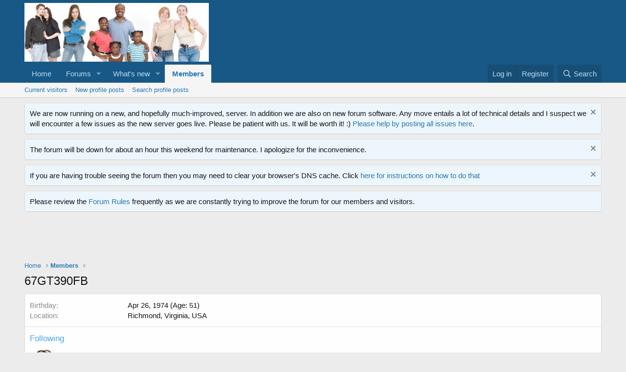

--- FILE ---
content_type: text/html; charset=utf-8
request_url: https://www.google.com/recaptcha/api2/aframe
body_size: 265
content:
<!DOCTYPE HTML><html><head><meta http-equiv="content-type" content="text/html; charset=UTF-8"></head><body><script nonce="sfE7xSrtM0nTiyu6INwE6g">/** Anti-fraud and anti-abuse applications only. See google.com/recaptcha */ try{var clients={'sodar':'https://pagead2.googlesyndication.com/pagead/sodar?'};window.addEventListener("message",function(a){try{if(a.source===window.parent){var b=JSON.parse(a.data);var c=clients[b['id']];if(c){var d=document.createElement('img');d.src=c+b['params']+'&rc='+(localStorage.getItem("rc::a")?sessionStorage.getItem("rc::b"):"");window.document.body.appendChild(d);sessionStorage.setItem("rc::e",parseInt(sessionStorage.getItem("rc::e")||0)+1);localStorage.setItem("rc::h",'1767991758438');}}}catch(b){}});window.parent.postMessage("_grecaptcha_ready", "*");}catch(b){}</script></body></html>